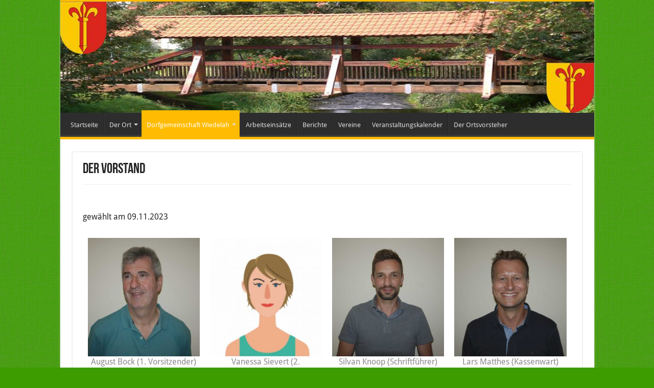

--- FILE ---
content_type: text/html; charset=UTF-8
request_url: http://dg-wiedelah.de/der-vorstand/
body_size: 13441
content:
<!DOCTYPE html>
<html lang="de" prefix="og: https://ogp.me/ns#" prefix="og: http://ogp.me/ns#">
<head>
<meta charset="UTF-8" />
<link rel="profile" href="http://gmpg.org/xfn/11" />
<link rel="pingback" href="http://dg-wiedelah.de/xmlrpc.php" />

<!-- Suchmaschinen-Optimierung durch Rank Math PRO - https://rankmath.com/ -->
<title>Der Vorstand der Dorfgemeinschaft Wiedelah</title>
<meta name="description" content="Der Vorstand der Dorfgemeinschaft Wiedelah"/>
<meta name="robots" content="follow, index, max-snippet:-1, max-video-preview:-1, max-image-preview:large"/>
<link rel="canonical" href="https://dg-wiedelah.de/der-vorstand/" />
<meta property="og:locale" content="de_DE" />
<meta property="og:type" content="article" />
<meta property="og:title" content="Der Vorstand der Dorfgemeinschaft Wiedelah" />
<meta property="og:description" content="Der Vorstand der Dorfgemeinschaft Wiedelah" />
<meta property="og:url" content="https://dg-wiedelah.de/der-vorstand/" />
<meta property="og:site_name" content="Dorfgemeinschaft Wiedelah" />
<meta property="article:publisher" content="https://www.facebook.com/Wiedelah" />
<meta property="og:updated_time" content="2024-11-05T20:50:38+01:00" />
<meta property="article:published_time" content="2015-02-25T17:43:52+01:00" />
<meta property="article:modified_time" content="2024-11-05T20:50:38+01:00" />
<meta name="twitter:card" content="summary_large_image" />
<meta name="twitter:title" content="Der Vorstand der Dorfgemeinschaft Wiedelah" />
<meta name="twitter:description" content="Der Vorstand der Dorfgemeinschaft Wiedelah" />
<script type="application/ld+json" class="rank-math-schema">{"@context":"https://schema.org","@graph":[{"@type":"Organization","@id":"https://dg-wiedelah.de/#organization","name":"Dorfgemeinschaft Wiedelah","url":"https://dg-wiedelah.de","sameAs":["https://www.facebook.com/Wiedelah"],"logo":{"@type":"ImageObject","@id":"https://dg-wiedelah.de/#logo","url":"https://dg-wiedelah.de/wp-content/uploads/2015/02/Logo-Dorfgem.png","contentUrl":"https://dg-wiedelah.de/wp-content/uploads/2015/02/Logo-Dorfgem.png","caption":"Dorfgemeinschaft Wiedelah","inLanguage":"de","width":"469","height":"482"}},{"@type":"WebSite","@id":"https://dg-wiedelah.de/#website","url":"https://dg-wiedelah.de","name":"Dorfgemeinschaft Wiedelah","publisher":{"@id":"https://dg-wiedelah.de/#organization"},"inLanguage":"de"},{"@type":"WebPage","@id":"https://dg-wiedelah.de/der-vorstand/#webpage","url":"https://dg-wiedelah.de/der-vorstand/","name":"Der Vorstand der Dorfgemeinschaft Wiedelah","datePublished":"2015-02-25T17:43:52+01:00","dateModified":"2024-11-05T20:50:38+01:00","isPartOf":{"@id":"https://dg-wiedelah.de/#website"},"inLanguage":"de"},{"@type":"Person","@id":"https://dg-wiedelah.de/author/wiedelah/","name":"Uwe","url":"https://dg-wiedelah.de/author/wiedelah/","image":{"@type":"ImageObject","@id":"https://secure.gravatar.com/avatar/61e599e6b55332214d20b70ac96df48da567ef614b9b9fa30f8e325b7672c01d?s=96&amp;d=blank&amp;r=g","url":"https://secure.gravatar.com/avatar/61e599e6b55332214d20b70ac96df48da567ef614b9b9fa30f8e325b7672c01d?s=96&amp;d=blank&amp;r=g","caption":"Uwe","inLanguage":"de"},"worksFor":{"@id":"https://dg-wiedelah.de/#organization"}},{"@type":"Article","headline":"Der Vorstand der Dorfgemeinschaft Wiedelah","keywords":"Vorstand","datePublished":"2015-02-25T17:43:52+01:00","dateModified":"2024-11-05T20:50:38+01:00","author":{"@id":"https://dg-wiedelah.de/author/wiedelah/","name":"Uwe"},"publisher":{"@id":"https://dg-wiedelah.de/#organization"},"description":"Der Vorstand der Dorfgemeinschaft Wiedelah","name":"Der Vorstand der Dorfgemeinschaft Wiedelah","@id":"https://dg-wiedelah.de/der-vorstand/#richSnippet","isPartOf":{"@id":"https://dg-wiedelah.de/der-vorstand/#webpage"},"inLanguage":"de","mainEntityOfPage":{"@id":"https://dg-wiedelah.de/der-vorstand/#webpage"}}]}</script>
<!-- /Rank Math WordPress SEO Plugin -->


<link rel="alternate" type="application/rss+xml" title="Dorfgemeinschaft Wiedelah &raquo; Feed" href="https://dg-wiedelah.de/feed/" />
<link rel="alternate" type="application/rss+xml" title="Dorfgemeinschaft Wiedelah &raquo; Kommentar-Feed" href="https://dg-wiedelah.de/comments/feed/" />
<link rel="alternate" title="oEmbed (JSON)" type="application/json+oembed" href="https://dg-wiedelah.de/wp-json/oembed/1.0/embed?url=https%3A%2F%2Fdg-wiedelah.de%2Fder-vorstand%2F" />
<link rel="alternate" title="oEmbed (XML)" type="text/xml+oembed" href="https://dg-wiedelah.de/wp-json/oembed/1.0/embed?url=https%3A%2F%2Fdg-wiedelah.de%2Fder-vorstand%2F&#038;format=xml" />
<style id='wp-img-auto-sizes-contain-inline-css' type='text/css'>
img:is([sizes=auto i],[sizes^="auto," i]){contain-intrinsic-size:3000px 1500px}
/*# sourceURL=wp-img-auto-sizes-contain-inline-css */
</style>
<link rel='stylesheet' id='codevz-plus-wpbakery-css' href='http://dg-wiedelah.de/wp-content/plugins/codevz-plus/assets/css/wpbakery.css' type='text/css' media='all' />
<link rel='stylesheet' id='mec-select2-style-css' href='http://dg-wiedelah.de/wp-content/plugins/modern-events-calendar-lite/assets/packages/select2/select2.min.css' type='text/css' media='all' />
<link rel='stylesheet' id='mec-font-icons-css' href='http://dg-wiedelah.de/wp-content/plugins/modern-events-calendar-lite/assets/css/iconfonts.css' type='text/css' media='all' />
<link rel='stylesheet' id='mec-frontend-style-css' href='http://dg-wiedelah.de/wp-content/plugins/modern-events-calendar-lite/assets/css/frontend.min.css' type='text/css' media='all' />
<link rel='stylesheet' id='mec-tooltip-style-css' href='http://dg-wiedelah.de/wp-content/plugins/modern-events-calendar-lite/assets/packages/tooltip/tooltip.css' type='text/css' media='all' />
<link rel='stylesheet' id='mec-tooltip-shadow-style-css' href='http://dg-wiedelah.de/wp-content/plugins/modern-events-calendar-lite/assets/packages/tooltip/tooltipster-sideTip-shadow.min.css' type='text/css' media='all' />
<link rel='stylesheet' id='featherlight-css' href='http://dg-wiedelah.de/wp-content/plugins/modern-events-calendar-lite/assets/packages/featherlight/featherlight.css' type='text/css' media='all' />
<link rel='stylesheet' id='mec-lity-style-css' href='http://dg-wiedelah.de/wp-content/plugins/modern-events-calendar-lite/assets/packages/lity/lity.min.css' type='text/css' media='all' />
<link rel='stylesheet' id='mec-general-calendar-style-css' href='http://dg-wiedelah.de/wp-content/plugins/modern-events-calendar-lite/assets/css/mec-general-calendar.css' type='text/css' media='all' />
<style id='wp-block-library-inline-css' type='text/css'>
:root{--wp-block-synced-color:#7a00df;--wp-block-synced-color--rgb:122,0,223;--wp-bound-block-color:var(--wp-block-synced-color);--wp-editor-canvas-background:#ddd;--wp-admin-theme-color:#007cba;--wp-admin-theme-color--rgb:0,124,186;--wp-admin-theme-color-darker-10:#006ba1;--wp-admin-theme-color-darker-10--rgb:0,107,160.5;--wp-admin-theme-color-darker-20:#005a87;--wp-admin-theme-color-darker-20--rgb:0,90,135;--wp-admin-border-width-focus:2px}@media (min-resolution:192dpi){:root{--wp-admin-border-width-focus:1.5px}}.wp-element-button{cursor:pointer}:root .has-very-light-gray-background-color{background-color:#eee}:root .has-very-dark-gray-background-color{background-color:#313131}:root .has-very-light-gray-color{color:#eee}:root .has-very-dark-gray-color{color:#313131}:root .has-vivid-green-cyan-to-vivid-cyan-blue-gradient-background{background:linear-gradient(135deg,#00d084,#0693e3)}:root .has-purple-crush-gradient-background{background:linear-gradient(135deg,#34e2e4,#4721fb 50%,#ab1dfe)}:root .has-hazy-dawn-gradient-background{background:linear-gradient(135deg,#faaca8,#dad0ec)}:root .has-subdued-olive-gradient-background{background:linear-gradient(135deg,#fafae1,#67a671)}:root .has-atomic-cream-gradient-background{background:linear-gradient(135deg,#fdd79a,#004a59)}:root .has-nightshade-gradient-background{background:linear-gradient(135deg,#330968,#31cdcf)}:root .has-midnight-gradient-background{background:linear-gradient(135deg,#020381,#2874fc)}:root{--wp--preset--font-size--normal:16px;--wp--preset--font-size--huge:42px}.has-regular-font-size{font-size:1em}.has-larger-font-size{font-size:2.625em}.has-normal-font-size{font-size:var(--wp--preset--font-size--normal)}.has-huge-font-size{font-size:var(--wp--preset--font-size--huge)}.has-text-align-center{text-align:center}.has-text-align-left{text-align:left}.has-text-align-right{text-align:right}.has-fit-text{white-space:nowrap!important}#end-resizable-editor-section{display:none}.aligncenter{clear:both}.items-justified-left{justify-content:flex-start}.items-justified-center{justify-content:center}.items-justified-right{justify-content:flex-end}.items-justified-space-between{justify-content:space-between}.screen-reader-text{border:0;clip-path:inset(50%);height:1px;margin:-1px;overflow:hidden;padding:0;position:absolute;width:1px;word-wrap:normal!important}.screen-reader-text:focus{background-color:#ddd;clip-path:none;color:#444;display:block;font-size:1em;height:auto;left:5px;line-height:normal;padding:15px 23px 14px;text-decoration:none;top:5px;width:auto;z-index:100000}html :where(.has-border-color){border-style:solid}html :where([style*=border-top-color]){border-top-style:solid}html :where([style*=border-right-color]){border-right-style:solid}html :where([style*=border-bottom-color]){border-bottom-style:solid}html :where([style*=border-left-color]){border-left-style:solid}html :where([style*=border-width]){border-style:solid}html :where([style*=border-top-width]){border-top-style:solid}html :where([style*=border-right-width]){border-right-style:solid}html :where([style*=border-bottom-width]){border-bottom-style:solid}html :where([style*=border-left-width]){border-left-style:solid}html :where(img[class*=wp-image-]){height:auto;max-width:100%}:where(figure){margin:0 0 1em}html :where(.is-position-sticky){--wp-admin--admin-bar--position-offset:var(--wp-admin--admin-bar--height,0px)}@media screen and (max-width:600px){html :where(.is-position-sticky){--wp-admin--admin-bar--position-offset:0px}}

/*# sourceURL=wp-block-library-inline-css */
</style><style id='global-styles-inline-css' type='text/css'>
:root{--wp--preset--aspect-ratio--square: 1;--wp--preset--aspect-ratio--4-3: 4/3;--wp--preset--aspect-ratio--3-4: 3/4;--wp--preset--aspect-ratio--3-2: 3/2;--wp--preset--aspect-ratio--2-3: 2/3;--wp--preset--aspect-ratio--16-9: 16/9;--wp--preset--aspect-ratio--9-16: 9/16;--wp--preset--color--black: #000000;--wp--preset--color--cyan-bluish-gray: #abb8c3;--wp--preset--color--white: #ffffff;--wp--preset--color--pale-pink: #f78da7;--wp--preset--color--vivid-red: #cf2e2e;--wp--preset--color--luminous-vivid-orange: #ff6900;--wp--preset--color--luminous-vivid-amber: #fcb900;--wp--preset--color--light-green-cyan: #7bdcb5;--wp--preset--color--vivid-green-cyan: #00d084;--wp--preset--color--pale-cyan-blue: #8ed1fc;--wp--preset--color--vivid-cyan-blue: #0693e3;--wp--preset--color--vivid-purple: #9b51e0;--wp--preset--gradient--vivid-cyan-blue-to-vivid-purple: linear-gradient(135deg,rgb(6,147,227) 0%,rgb(155,81,224) 100%);--wp--preset--gradient--light-green-cyan-to-vivid-green-cyan: linear-gradient(135deg,rgb(122,220,180) 0%,rgb(0,208,130) 100%);--wp--preset--gradient--luminous-vivid-amber-to-luminous-vivid-orange: linear-gradient(135deg,rgb(252,185,0) 0%,rgb(255,105,0) 100%);--wp--preset--gradient--luminous-vivid-orange-to-vivid-red: linear-gradient(135deg,rgb(255,105,0) 0%,rgb(207,46,46) 100%);--wp--preset--gradient--very-light-gray-to-cyan-bluish-gray: linear-gradient(135deg,rgb(238,238,238) 0%,rgb(169,184,195) 100%);--wp--preset--gradient--cool-to-warm-spectrum: linear-gradient(135deg,rgb(74,234,220) 0%,rgb(151,120,209) 20%,rgb(207,42,186) 40%,rgb(238,44,130) 60%,rgb(251,105,98) 80%,rgb(254,248,76) 100%);--wp--preset--gradient--blush-light-purple: linear-gradient(135deg,rgb(255,206,236) 0%,rgb(152,150,240) 100%);--wp--preset--gradient--blush-bordeaux: linear-gradient(135deg,rgb(254,205,165) 0%,rgb(254,45,45) 50%,rgb(107,0,62) 100%);--wp--preset--gradient--luminous-dusk: linear-gradient(135deg,rgb(255,203,112) 0%,rgb(199,81,192) 50%,rgb(65,88,208) 100%);--wp--preset--gradient--pale-ocean: linear-gradient(135deg,rgb(255,245,203) 0%,rgb(182,227,212) 50%,rgb(51,167,181) 100%);--wp--preset--gradient--electric-grass: linear-gradient(135deg,rgb(202,248,128) 0%,rgb(113,206,126) 100%);--wp--preset--gradient--midnight: linear-gradient(135deg,rgb(2,3,129) 0%,rgb(40,116,252) 100%);--wp--preset--font-size--small: 13px;--wp--preset--font-size--medium: 20px;--wp--preset--font-size--large: 36px;--wp--preset--font-size--x-large: 42px;--wp--preset--spacing--20: 0.44rem;--wp--preset--spacing--30: 0.67rem;--wp--preset--spacing--40: 1rem;--wp--preset--spacing--50: 1.5rem;--wp--preset--spacing--60: 2.25rem;--wp--preset--spacing--70: 3.38rem;--wp--preset--spacing--80: 5.06rem;--wp--preset--shadow--natural: 6px 6px 9px rgba(0, 0, 0, 0.2);--wp--preset--shadow--deep: 12px 12px 50px rgba(0, 0, 0, 0.4);--wp--preset--shadow--sharp: 6px 6px 0px rgba(0, 0, 0, 0.2);--wp--preset--shadow--outlined: 6px 6px 0px -3px rgb(255, 255, 255), 6px 6px rgb(0, 0, 0);--wp--preset--shadow--crisp: 6px 6px 0px rgb(0, 0, 0);}:where(.is-layout-flex){gap: 0.5em;}:where(.is-layout-grid){gap: 0.5em;}body .is-layout-flex{display: flex;}.is-layout-flex{flex-wrap: wrap;align-items: center;}.is-layout-flex > :is(*, div){margin: 0;}body .is-layout-grid{display: grid;}.is-layout-grid > :is(*, div){margin: 0;}:where(.wp-block-columns.is-layout-flex){gap: 2em;}:where(.wp-block-columns.is-layout-grid){gap: 2em;}:where(.wp-block-post-template.is-layout-flex){gap: 1.25em;}:where(.wp-block-post-template.is-layout-grid){gap: 1.25em;}.has-black-color{color: var(--wp--preset--color--black) !important;}.has-cyan-bluish-gray-color{color: var(--wp--preset--color--cyan-bluish-gray) !important;}.has-white-color{color: var(--wp--preset--color--white) !important;}.has-pale-pink-color{color: var(--wp--preset--color--pale-pink) !important;}.has-vivid-red-color{color: var(--wp--preset--color--vivid-red) !important;}.has-luminous-vivid-orange-color{color: var(--wp--preset--color--luminous-vivid-orange) !important;}.has-luminous-vivid-amber-color{color: var(--wp--preset--color--luminous-vivid-amber) !important;}.has-light-green-cyan-color{color: var(--wp--preset--color--light-green-cyan) !important;}.has-vivid-green-cyan-color{color: var(--wp--preset--color--vivid-green-cyan) !important;}.has-pale-cyan-blue-color{color: var(--wp--preset--color--pale-cyan-blue) !important;}.has-vivid-cyan-blue-color{color: var(--wp--preset--color--vivid-cyan-blue) !important;}.has-vivid-purple-color{color: var(--wp--preset--color--vivid-purple) !important;}.has-black-background-color{background-color: var(--wp--preset--color--black) !important;}.has-cyan-bluish-gray-background-color{background-color: var(--wp--preset--color--cyan-bluish-gray) !important;}.has-white-background-color{background-color: var(--wp--preset--color--white) !important;}.has-pale-pink-background-color{background-color: var(--wp--preset--color--pale-pink) !important;}.has-vivid-red-background-color{background-color: var(--wp--preset--color--vivid-red) !important;}.has-luminous-vivid-orange-background-color{background-color: var(--wp--preset--color--luminous-vivid-orange) !important;}.has-luminous-vivid-amber-background-color{background-color: var(--wp--preset--color--luminous-vivid-amber) !important;}.has-light-green-cyan-background-color{background-color: var(--wp--preset--color--light-green-cyan) !important;}.has-vivid-green-cyan-background-color{background-color: var(--wp--preset--color--vivid-green-cyan) !important;}.has-pale-cyan-blue-background-color{background-color: var(--wp--preset--color--pale-cyan-blue) !important;}.has-vivid-cyan-blue-background-color{background-color: var(--wp--preset--color--vivid-cyan-blue) !important;}.has-vivid-purple-background-color{background-color: var(--wp--preset--color--vivid-purple) !important;}.has-black-border-color{border-color: var(--wp--preset--color--black) !important;}.has-cyan-bluish-gray-border-color{border-color: var(--wp--preset--color--cyan-bluish-gray) !important;}.has-white-border-color{border-color: var(--wp--preset--color--white) !important;}.has-pale-pink-border-color{border-color: var(--wp--preset--color--pale-pink) !important;}.has-vivid-red-border-color{border-color: var(--wp--preset--color--vivid-red) !important;}.has-luminous-vivid-orange-border-color{border-color: var(--wp--preset--color--luminous-vivid-orange) !important;}.has-luminous-vivid-amber-border-color{border-color: var(--wp--preset--color--luminous-vivid-amber) !important;}.has-light-green-cyan-border-color{border-color: var(--wp--preset--color--light-green-cyan) !important;}.has-vivid-green-cyan-border-color{border-color: var(--wp--preset--color--vivid-green-cyan) !important;}.has-pale-cyan-blue-border-color{border-color: var(--wp--preset--color--pale-cyan-blue) !important;}.has-vivid-cyan-blue-border-color{border-color: var(--wp--preset--color--vivid-cyan-blue) !important;}.has-vivid-purple-border-color{border-color: var(--wp--preset--color--vivid-purple) !important;}.has-vivid-cyan-blue-to-vivid-purple-gradient-background{background: var(--wp--preset--gradient--vivid-cyan-blue-to-vivid-purple) !important;}.has-light-green-cyan-to-vivid-green-cyan-gradient-background{background: var(--wp--preset--gradient--light-green-cyan-to-vivid-green-cyan) !important;}.has-luminous-vivid-amber-to-luminous-vivid-orange-gradient-background{background: var(--wp--preset--gradient--luminous-vivid-amber-to-luminous-vivid-orange) !important;}.has-luminous-vivid-orange-to-vivid-red-gradient-background{background: var(--wp--preset--gradient--luminous-vivid-orange-to-vivid-red) !important;}.has-very-light-gray-to-cyan-bluish-gray-gradient-background{background: var(--wp--preset--gradient--very-light-gray-to-cyan-bluish-gray) !important;}.has-cool-to-warm-spectrum-gradient-background{background: var(--wp--preset--gradient--cool-to-warm-spectrum) !important;}.has-blush-light-purple-gradient-background{background: var(--wp--preset--gradient--blush-light-purple) !important;}.has-blush-bordeaux-gradient-background{background: var(--wp--preset--gradient--blush-bordeaux) !important;}.has-luminous-dusk-gradient-background{background: var(--wp--preset--gradient--luminous-dusk) !important;}.has-pale-ocean-gradient-background{background: var(--wp--preset--gradient--pale-ocean) !important;}.has-electric-grass-gradient-background{background: var(--wp--preset--gradient--electric-grass) !important;}.has-midnight-gradient-background{background: var(--wp--preset--gradient--midnight) !important;}.has-small-font-size{font-size: var(--wp--preset--font-size--small) !important;}.has-medium-font-size{font-size: var(--wp--preset--font-size--medium) !important;}.has-large-font-size{font-size: var(--wp--preset--font-size--large) !important;}.has-x-large-font-size{font-size: var(--wp--preset--font-size--x-large) !important;}
/*# sourceURL=global-styles-inline-css */
</style>

<style id='classic-theme-styles-inline-css' type='text/css'>
/*! This file is auto-generated */
.wp-block-button__link{color:#fff;background-color:#32373c;border-radius:9999px;box-shadow:none;text-decoration:none;padding:calc(.667em + 2px) calc(1.333em + 2px);font-size:1.125em}.wp-block-file__button{background:#32373c;color:#fff;text-decoration:none}
/*# sourceURL=/wp-includes/css/classic-themes.min.css */
</style>
<link rel='stylesheet' id='cz-icons-pack-css' href='http://dg-wiedelah.de/wp-content/plugins/codevz-plus/admin/fields/codevz_fields/icons/czicons.css' type='text/css' media='all' />
<link rel='stylesheet' id='tie-style-css' href='http://dg-wiedelah.de/wp-content/themes/sahifa/style.css' type='text/css' media='all' />
<link rel='stylesheet' id='tie-ilightbox-skin-css' href='http://dg-wiedelah.de/wp-content/themes/sahifa/css/ilightbox/dark-skin/skin.css' type='text/css' media='all' />
<link rel='stylesheet' id='Droid+Sans-css' href='//dg-wiedelah.de/wp-content/uploads/omgf/droidsans/droidsans.css?ver=1661235970' type='text/css' media='all' />
<link rel='stylesheet' id='codevz-plus-css' href='http://dg-wiedelah.de/wp-content/plugins/codevz-plus/assets/css/codevzplus.css' type='text/css' media='all' />
<link rel='stylesheet' id='codevz-plus-tablet-css' href='http://dg-wiedelah.de/wp-content/plugins/codevz-plus/assets/css/codevzplus-tablet.css' type='text/css' media='screen and (max-width: 768px)' />
<link rel='stylesheet' id='codevz-plus-mobile-css' href='http://dg-wiedelah.de/wp-content/plugins/codevz-plus/assets/css/codevzplus-mobile.css' type='text/css' media='screen and (max-width: 480px)' />
<link rel='stylesheet' id='borlabs-cookie-custom-css' href='https://dg-wiedelah.de/wp-content/cache/borlabs-cookie/1/borlabs-cookie-1-de.css' type='text/css' media='all' />
<link rel='stylesheet' id='xtra-elementor-front-css' href='http://dg-wiedelah.de/wp-content/plugins/codevz-plus/assets/css/elementor.css' type='text/css' media='all' />
<link rel='stylesheet' id='font-awesome-shims-css' href='http://dg-wiedelah.de/wp-content/plugins/codevz-plus/admin/assets/css/font-awesome/css/v4-shims.min.css' type='text/css' media='all' />
<link rel='stylesheet' id='font-awesome-css' href='http://dg-wiedelah.de/wp-content/plugins/codevz-plus/admin/assets/css/font-awesome/css/all.min.css' type='text/css' media='all' />
<script type="text/javascript" src="http://dg-wiedelah.de/wp-includes/js/jquery/jquery.min.js" id="jquery-core-js"></script>
<script type="text/javascript" src="http://dg-wiedelah.de/wp-includes/js/jquery/jquery-migrate.min.js" id="jquery-migrate-js"></script>
<script type="text/javascript" id="jquery-js-after">
/* <![CDATA[ */
			const waitCodevzPlus = ( callback ) => { const i = setInterval(() => { if ( window.Codevz_Plus ) { callback(); clearInterval( i ); } }, 100 ); };

			(function CodevzTpl(){
				"use strict";

				// Render delay templates.
				// Safe function for render templates.
				function safe(fn){try{fn();}catch(e){}}

				function debounce(fn,d){
					var t;
					function r(){clearTimeout(t);t=setTimeout(fn,d);}
					return r;
				}

				// Custom scripts.
				function execScripts(r){
					var m=execScripts.m;
					r.querySelectorAll("script").forEach(function(s){
						if(s.src){
							if(m[s.src]){return;}
							m[s.src]=1;
							var j=document.createElement("script");
							j.src=s.src;j.defer=1;
							document.head.appendChild(j);
							return;
						}
						var i=document.createElement("script");
						i.text=s.textContent||"";
						s.replaceWith(i);
					});
				}
				execScripts.m={};

				// Codevz reinit.
				function runCodevz(){
					if(!window.Codevz_Plus){return;}
					var a="css responsiveClamp lightGallery parallax accordion r360degree animated_text google_map before_after counter countdown grid login subscribe slick popup tabs image_zoom progress_bar separator working_hours".split(" ");
					for(var i=0;i<a.length;i++){
						var f=Codevz_Plus[a[i]];
						if(typeof f==="function"){f();}
					}
				}
				var runCodevzD=debounce(runCodevz,100);
				var etimeout;

				function hydrate(ph){
				    safe(function(){
				        var t = ph.nextElementSibling;
				        if(!t || t.tagName !== "TEMPLATE"){ return; }

				        var p = ph.parentNode;
				        ph.replaceWith(t.content.cloneNode(true));
				        t.remove();

				        // Run scripts in template
				        execScripts(p);
				        runCodevzD();

				        // Re-bind Codevz templates inside
				        p.querySelectorAll(".codevz-tpl").forEach(bind);

						// WPBakery reInit
						if (typeof window !== 'undefined') {
						    // Trigger vc_js event on document
						    var vcEvent = new Event('vc_js', { bubbles: true });
						    document.dispatchEvent(vcEvent);

						    // Waypoints re-initialization
						    if (typeof window.vc_waypoints === 'function') {
						        window.vc_waypoints();
						    }

						    // Handle hidden elements
						    setTimeout(function() {
						        var elements = document.querySelectorAll('.wpb_animate_when_almost_visible:not(.wpb_start_animation)');
						        var scrollTop = window.pageYOffset || document.documentElement.scrollTop;
						        var windowHeight = window.innerHeight;

						        elements.forEach(function(el) {
						            var elementTop = el.getBoundingClientRect().top + scrollTop;

						            if ((scrollTop + windowHeight) > elementTop) {
						                el.classList.add('wpb_start_animation');
						            }
						        });
						    }, 200);
						}

						// Elementor reInit only inside p
						if (typeof elementorFrontend !== 'undefined') {
						    clearTimeout(etimeout);
						    etimeout = setTimeout(function() {
						        var animatedEls = p.querySelectorAll('.animated');
						        animatedEls.forEach(function(el) {
						            el.style.opacity 	= '1';
						            el.style.animation 	= 'none';
						        });
						    }, 4000);

							// Only recalc layout for stretch/full-width sections
							if (typeof elementorFrontend !== 'undefined' && p.querySelector('footer .elementor-section-stretched, footer .e-con-full')) {
							    if (elementorFrontend.hooks && elementorFrontend.hooks.doAction) {
							        var sections = p.querySelectorAll('footer .elementor-section, footer .elementor-container');
							        sections.forEach(function(el) {
							            elementorFrontend.hooks.doAction('frontend/element_ready/section', jQuery(el));
							            elementorFrontend.hooks.doAction('frontend/element_ready/container', jQuery(el));
							        });
							    }

							    var event = new Event('elementor/frontend/init', { bubbles: true });
							    document.dispatchEvent(event);
							}
						}

				        // Contact Form 7 support
				        if(window.wpcf7){
				            p.querySelectorAll("form.wpcf7-form").forEach(wpcf7.init);
				        }

				        // Facebook SDK
				        if(window.FB && FB.XFBML){ FB.XFBML.parse(p); }
				    });
				}

				function onView(e){
					for(var i=0;i<e.length;i++){
						if(e[i].isIntersecting){
							io.unobserve(e[i].target);
							hydrate(e[i].target);
						}
					}
				}

				var io=new IntersectionObserver(onView,{rootMargin:"1000px"});

				function trigger(ph){
					if(ph.dataset.triggered){return;}
					ph.dataset.triggered=1;
					hydrate(ph);
				}

				function bind(ph){
					if(ph.dataset.bound){return;}
					ph.dataset.bound=1;
					var s=ph.dataset.selector;
					if(!s){io.observe(ph);return;}
					function fire(e){
						if(s==="parent"||e.target.closest(s)){trigger(ph);}
					}
					document.body.addEventListener("click",fire,true);
					document.body.addEventListener("mouseover",fire,true);
				}

				function scan(){
					document.querySelectorAll(".codevz-tpl").forEach(bind);
				}
				var scanD=debounce(scan,30);

				function watch(){
					if(!document.body){setTimeout(watch,10);return;}
					new MutationObserver(function(m){
						for(var i=0;i<m.length;i++){
							if(m[i].addedNodes.length){scanD();return;}
						}
					}).observe(document.body,{childList:true,subtree:true});
				}

				scanD();
				watch();

			})();

		
//# sourceURL=jquery-js-after
/* ]]> */
</script>
<script data-no-optimize="1" data-no-minify="1" data-cfasync="false" type="text/javascript" src="https://dg-wiedelah.de/wp-content/cache/borlabs-cookie/1/borlabs-cookie-config-de.json.js" id="borlabs-cookie-config-js"></script>
<script></script><link rel="https://api.w.org/" href="https://dg-wiedelah.de/wp-json/" /><link rel="alternate" title="JSON" type="application/json" href="https://dg-wiedelah.de/wp-json/wp/v2/pages/477" /><link rel="EditURI" type="application/rsd+xml" title="RSD" href="https://dg-wiedelah.de/xmlrpc.php?rsd" />

<link rel='shortlink' href='https://dg-wiedelah.de/?p=477' />
<meta name="format-detection" content="telephone=no"><meta name="theme-color" content="#0045a0"><link rel="apple-touch-icon" sizes="180x180" href="/wiedelah/wordpress/wp-content/uploads/fbrfg/apple-touch-icon.png">
<link rel="icon" type="image/png" sizes="32x32" href="/wiedelah/wordpress/wp-content/uploads/fbrfg/favicon-32x32.png">
<link rel="icon" type="image/png" sizes="16x16" href="/wiedelah/wordpress/wp-content/uploads/fbrfg/favicon-16x16.png">
<link rel="manifest" href="/wiedelah/wordpress/wp-content/uploads/fbrfg/manifest.json">
<link rel="mask-icon" href="/wiedelah/wordpress/wp-content/uploads/fbrfg/safari-pinned-tab.svg" color="#5bbad5">
<link rel="shortcut icon" href="/wiedelah/wordpress/wp-content/uploads/fbrfg/favicon.ico">
<meta name="msapplication-config" content="/wiedelah/wordpress/wp-content/uploads/fbrfg/browserconfig.xml">
<meta name="theme-color" content="#ffffff"><link rel="shortcut icon" href="https://dg-wiedelah.de/wp-content/uploads/2015/01/Dorfgemeinschaft-Wiedelah.jpg" title="Favicon" />
<!--[if IE]>
<script type="text/javascript">jQuery(document).ready(function (){ jQuery(".menu-item").has("ul").children("a").attr("aria-haspopup", "true");});</script>
<![endif]-->
<!--[if lt IE 9]>
<script src="http://dg-wiedelah.de/wp-content/themes/sahifa/js/html5.js"></script>
<script src="http://dg-wiedelah.de/wp-content/themes/sahifa/js/selectivizr-min.js"></script>
<![endif]-->
<!--[if IE 9]>
<link rel="stylesheet" type="text/css" media="all" href="http://dg-wiedelah.de/wp-content/themes/sahifa/css/ie9.css" />
<![endif]-->
<!--[if IE 8]>
<link rel="stylesheet" type="text/css" media="all" href="http://dg-wiedelah.de/wp-content/themes/sahifa/css/ie8.css" />
<![endif]-->
<!--[if IE 7]>
<link rel="stylesheet" type="text/css" media="all" href="http://dg-wiedelah.de/wp-content/themes/sahifa/css/ie7.css" />
<![endif]-->


<meta name="viewport" content="width=device-width, initial-scale=1.0" />



<style type="text/css" media="screen">

body{
	font-family: 'Droid Sans';
	color :#242424;
	font-size : 16px;
	font-weight: 400;
	font-style: normal;
}

::-webkit-scrollbar {
	width: 8px;
	height:8px;
}

#main-nav,
.cat-box-content,
#sidebar .widget-container,
.post-listing,
#commentform {
	border-bottom-color: #ffbb01;
}

.search-block .search-button,
#topcontrol,
#main-nav ul li.current-menu-item a,
#main-nav ul li.current-menu-item a:hover,
#main-nav ul li.current_page_parent a,
#main-nav ul li.current_page_parent a:hover,
#main-nav ul li.current-menu-parent a,
#main-nav ul li.current-menu-parent a:hover,
#main-nav ul li.current-page-ancestor a,
#main-nav ul li.current-page-ancestor a:hover,
.pagination span.current,
.share-post span.share-text,
.flex-control-paging li a.flex-active,
.ei-slider-thumbs li.ei-slider-element,
.review-percentage .review-item span span,
.review-final-score,
.button,
a.button,
a.more-link,
#main-content input[type="submit"],
.form-submit #submit,
#login-form .login-button,
.widget-feedburner .feedburner-subscribe,
input[type="submit"],
#buddypress button,
#buddypress a.button,
#buddypress input[type=submit],
#buddypress input[type=reset],
#buddypress ul.button-nav li a,
#buddypress div.generic-button a,
#buddypress .comment-reply-link,
#buddypress div.item-list-tabs ul li a span,
#buddypress div.item-list-tabs ul li.selected a,
#buddypress div.item-list-tabs ul li.current a,
#buddypress #members-directory-form div.item-list-tabs ul li.selected span,
#members-list-options a.selected,
#groups-list-options a.selected,
body.dark-skin #buddypress div.item-list-tabs ul li a span,
body.dark-skin #buddypress div.item-list-tabs ul li.selected a,
body.dark-skin #buddypress div.item-list-tabs ul li.current a,
body.dark-skin #members-list-options a.selected,
body.dark-skin #groups-list-options a.selected,
.search-block-large .search-button,
#featured-posts .flex-next:hover,
#featured-posts .flex-prev:hover,
a.tie-cart span.shooping-count,
.woocommerce span.onsale,
.woocommerce-page span.onsale ,
.woocommerce .widget_price_filter .ui-slider .ui-slider-handle,
.woocommerce-page .widget_price_filter .ui-slider .ui-slider-handle,
#check-also-close,
a.post-slideshow-next,
a.post-slideshow-prev,
.widget_price_filter .ui-slider .ui-slider-handle,
.quantity .minus:hover,
.quantity .plus:hover,
.mejs-container .mejs-controls .mejs-time-rail .mejs-time-current,
#reading-position-indicator  {
	background-color:#ffbb01;
}

::-webkit-scrollbar-thumb{
	background-color:#ffbb01 !important;
}

#theme-footer,
#theme-header,
.top-nav ul li.current-menu-item:before,
#main-nav .menu-sub-content ,
#main-nav ul ul,
#check-also-box {
	border-top-color: #ffbb01;
}

.search-block:after {
	border-right-color:#ffbb01;
}

body.rtl .search-block:after {
	border-left-color:#ffbb01;
}

#main-nav ul > li.menu-item-has-children:hover > a:after,
#main-nav ul > li.mega-menu:hover > a:after {
	border-color:transparent transparent #ffbb01;
}

.widget.timeline-posts li a:hover,
.widget.timeline-posts li a:hover span.tie-date {
	color: #ffbb01;
}

.widget.timeline-posts li a:hover span.tie-date:before {
	background: #ffbb01;
	border-color: #ffbb01;
}

#order_review,
#order_review_heading {
	border-color: #ffbb01;
}


body {
	background-color: #3c9c00 !important;
	background-image : url(http://dg-wiedelah.de/wp-content/themes/sahifa/images/patterns/body-bg3.png);
	background-position: top center;
}

a {
	color: #1f690f;
}
		
a:hover {
	color: #db5704;
}
		
#slide-out-open span, #slide-out-open span:after, #slide-out-open span:before {background: #FFF;}</style>

<script>
  window.brlbsWpStatisticsDOMContentLoadedHasAlreadyFired = false;
  document.addEventListener("DOMContentLoaded", function () {
    window.brlbsWpStatisticsDOMContentLoadedHasAlreadyFired = true;
  });
</script><meta name="generator" content="Powered by WPBakery Page Builder - drag and drop page builder for WordPress."/>
<noscript><style> .wpb_animate_when_almost_visible { opacity: 1; }</style></noscript><style>:root,::before,::after{--mec-color-skin: #449f0b;--mec-color-skin-rgba-1: rgba(68,159,11,.25);--mec-color-skin-rgba-2: rgba(68,159,11,.5);--mec-color-skin-rgba-3: rgba(68,159,11,.75);--mec-color-skin-rgba-4: rgba(68,159,11,.11);--mec-primary-border-radius: ;--mec-secondary-border-radius: ;--mec-container-normal-width: 1196px;--mec-container-large-width: 1690px;--mec-title-color: #449f0b;--mec-title-color-hover: #000000;--mec-content-color: #5e5e5e;--mec-fes-main-color: #40d9f1;--mec-fes-main-color-rgba-1: rgba(64, 217, 241, 0.12);--mec-fes-main-color-rgba-2: rgba(64, 217, 241, 0.23);--mec-fes-main-color-rgba-3: rgba(64, 217, 241, 0.03);--mec-fes-main-color-rgba-4: rgba(64, 217, 241, 0.3);--mec-fes-main-color-rgba-5: rgb(64 217 241 / 7%);--mec-fes-main-color-rgba-6: rgba(64, 217, 241, 0.2);</style></head>
<body id="top" class="wp-singular page-template-default page page-id-477 wp-theme-sahifa theme-5.7.6 codevz-plus-5.5 cz-cpt-post  clr cz-page-477 mec-theme-sahifa lazy-enabled wpb-js-composer js-comp-ver-8.7.2 vc_responsive">

<div class="wrapper-outer">

	<div class="background-cover"></div>

	<aside id="slide-out">

	
	
		<div id="mobile-menu" ></div>
	</aside><!-- #slide-out /-->

		<div id="wrapper" class="boxed-all">
		<div class="inner-wrapper">

		<header id="theme-header" class="theme-header full-logo center-logo">
			
		<div class="header-content">

					<a id="slide-out-open" class="slide-out-open" href="#"><span></span></a>
		
			<div class="logo">
			<h2>								<a title="Dorfgemeinschaft Wiedelah" href="https://dg-wiedelah.de/">
					<img src="https://dg-wiedelah.de/wp-content/uploads/2023/09/der-orttitel.jpg" alt="Dorfgemeinschaft Wiedelah"  /><strong>Dorfgemeinschaft Wiedelah Information der Dorfgemeinschaft Wiedelah</strong>
				</a>
			</h2>			</div><!-- .logo /-->
						<div class="clear"></div>

		</div>
													<nav id="main-nav">
				<div class="container">

				
					<div class="main-menu"><ul id="menu-hauptmenue" class="menu"><li id="menu-item-43" class="menu-item menu-item-type-custom menu-item-object-custom menu-item-43"><a href="https://dg-wiedelah.de/">Startseite</a></li>
<li id="menu-item-479" class="menu-item menu-item-type-post_type menu-item-object-page menu-item-has-children menu-item-479"><a href="https://dg-wiedelah.de/der-ort-2/">Der Ort</a>
<ul class="sub-menu menu-sub-content">
	<li id="menu-item-5580" class="menu-item menu-item-type-post_type menu-item-object-page menu-item-5580"><a href="https://dg-wiedelah.de/startseite-2/">Wiedelah</a></li>
	<li id="menu-item-482" class="menu-item menu-item-type-post_type menu-item-object-page menu-item-482"><a href="https://dg-wiedelah.de/geschichte/">Historie Wiedelahs</a></li>
	<li id="menu-item-880" class="menu-item menu-item-type-taxonomy menu-item-object-category menu-item-880"><a href="https://dg-wiedelah.de/category/die-entwicklung-von-wiedelah/">Die Entwicklung von Wiedelah</a></li>
	<li id="menu-item-434" class="menu-item menu-item-type-taxonomy menu-item-object-category menu-item-434"><a href="https://dg-wiedelah.de/category/wiedelaher-geschichten/">Wiedelaher Geschichten</a></li>
	<li id="menu-item-817" class="menu-item menu-item-type-post_type menu-item-object-page menu-item-817"><a href="https://dg-wiedelah.de/wiedelaher-sagen/">Wiedelaher Sagen</a></li>
</ul>
</li>
<li id="menu-item-5839" class="menu-item menu-item-type-custom menu-item-object-custom current-menu-ancestor current-menu-parent menu-item-has-children menu-item-5839"><a href="#">Dorfgemeinschaft Wiedelah</a>
<ul class="sub-menu menu-sub-content">
	<li id="menu-item-558" class="menu-item menu-item-type-post_type menu-item-object-page menu-item-558"><a href="https://dg-wiedelah.de/wir-ueber-uns/">Wir über uns</a></li>
	<li id="menu-item-508" class="menu-item menu-item-type-post_type menu-item-object-page current-menu-item page_item page-item-477 current_page_item menu-item-508"><a href="https://dg-wiedelah.de/der-vorstand/">Der Vorstand</a></li>
	<li id="menu-item-513" class="menu-item menu-item-type-post_type menu-item-object-page menu-item-513"><a href="https://dg-wiedelah.de/satzung-der-dorfgemeinschaft-dg-wiedelah-e-v/">Satzung der Dorfgemeinschaft (DG) Wiedelah e. V.</a></li>
	<li id="menu-item-517" class="menu-item menu-item-type-custom menu-item-object-custom menu-item-517"><a target="_blank" href="https://dg-wiedelah.de/wp-content/uploads/2015/02/20150206_DGW_Beitrittserklärung.pdf">Beitrittserklärung</a></li>
	<li id="menu-item-516" class="menu-item menu-item-type-custom menu-item-object-custom menu-item-516"><a target="_blank" href="https://dg-wiedelah.de/wp-content/uploads/2017/11/DG_Beitrittserklärung_Jugend_20171121.doc">Beitrittserklärung Jugend</a></li>
</ul>
</li>
<li id="menu-item-341" class="menu-item menu-item-type-taxonomy menu-item-object-category menu-item-341"><a href="https://dg-wiedelah.de/category/arbeitseinsaetze/">Arbeitseinsätze</a></li>
<li id="menu-item-443" class="menu-item menu-item-type-taxonomy menu-item-object-category menu-item-443"><a href="https://dg-wiedelah.de/category/berichte-von-veranstaltungen/">Berichte</a></li>
<li id="menu-item-1001" class="menu-item menu-item-type-taxonomy menu-item-object-category menu-item-1001"><a href="https://dg-wiedelah.de/category/vereine/">Vereine</a></li>
<li id="menu-item-6056" class="menu-item menu-item-type-post_type menu-item-object-page menu-item-6056"><a href="https://dg-wiedelah.de/veranstaltungskalender/">Veranstaltungskalender</a></li>
<li id="menu-item-5610" class="menu-item menu-item-type-post_type menu-item-object-page menu-item-5610"><a href="https://dg-wiedelah.de/der-ortsvorsteher/">Der Ortsvorsteher</a></li>
</ul></div>					
					
				</div>
			</nav><!-- .main-nav /-->
					</header><!-- #header /-->

	
	
	<div id="main-content" class="container full-width">



		
	
	<div class="content">

		
		
		

		
		<article class="post-listing post post-477 page type-page status-publish " id="the-post">

			
			<div class="post-inner">

			
								<h1 class="name post-title entry-title">Der Vorstand</span></h1>

				<p class="post-meta"></p>
				<div class="clear"></div>
			
				<div class="entry">
					
					<p>&nbsp;</p>
<p>gewählt am 09.11.2023</p>
<div id='gallery-1' class='gallery galleryid-477 gallery-columns-4 gallery-size-medium'><figure class='gallery-item'>
			<div class='gallery-icon portrait'>
				<a href='https://dg-wiedelah.de/wp-content/uploads/2021/08/Gustl-Bock-web.jpg'><img decoding="async" width="284" height="300" src="https://dg-wiedelah.de/wp-content/uploads/2021/08/Gustl-Bock-web-284x300.jpg" class="attachment-medium size-medium" alt="Gustl Bock web 284x300" aria-describedby="gallery-1-5487" srcset="https://dg-wiedelah.de/wp-content/uploads/2021/08/Gustl-Bock-web-284x300.jpg 284w, https://dg-wiedelah.de/wp-content/uploads/2021/08/Gustl-Bock-web-768x810.jpg 768w, https://dg-wiedelah.de/wp-content/uploads/2021/08/Gustl-Bock-web.jpg 800w" sizes="auto, (max-width: 284px) 100vw, 284px" loading="lazy" /></a>
			</div>
				<figcaption class='wp-caption-text gallery-caption' id='gallery-1-5487'>
				August Bock (1. Vorsitzender)
				</figcaption></figure><figure class='gallery-item'>
			<div class='gallery-icon portrait'>
				<a href='https://dg-wiedelah.de/wp-content/uploads/2022/04/frau-800x844-1.jpg'><img decoding="async" width="284" height="300" src="https://dg-wiedelah.de/wp-content/uploads/2022/04/frau-800x844-1-284x300.jpg" class="attachment-medium size-medium" alt="Frau 800x844 1 284x300" aria-describedby="gallery-1-5562" srcset="https://dg-wiedelah.de/wp-content/uploads/2022/04/frau-800x844-1-284x300.jpg 284w, https://dg-wiedelah.de/wp-content/uploads/2022/04/frau-800x844-1-768x810.jpg 768w, https://dg-wiedelah.de/wp-content/uploads/2022/04/frau-800x844-1.jpg 800w" sizes="auto, (max-width: 284px) 100vw, 284px" loading="lazy" /></a>
			</div>
				<figcaption class='wp-caption-text gallery-caption' id='gallery-1-5562'>
				Vanessa Sievert (2. Vorsitzende)
				</figcaption></figure><figure class='gallery-item'>
			<div class='gallery-icon portrait'>
				<a href='https://dg-wiedelah.de/wp-content/uploads/2021/08/silvan-knoop-web.jpg'><img decoding="async" width="284" height="300" src="https://dg-wiedelah.de/wp-content/uploads/2021/08/silvan-knoop-web-284x300.jpg" class="attachment-medium size-medium" alt="Silvan knoop web 284x300" aria-describedby="gallery-1-5493" srcset="https://dg-wiedelah.de/wp-content/uploads/2021/08/silvan-knoop-web-284x300.jpg 284w, https://dg-wiedelah.de/wp-content/uploads/2021/08/silvan-knoop-web-768x810.jpg 768w, https://dg-wiedelah.de/wp-content/uploads/2021/08/silvan-knoop-web.jpg 800w" sizes="auto, (max-width: 284px) 100vw, 284px" loading="lazy" /></a>
			</div>
				<figcaption class='wp-caption-text gallery-caption' id='gallery-1-5493'>
				Silvan Knoop (Schriftführer)
				</figcaption></figure><figure class='gallery-item'>
			<div class='gallery-icon portrait'>
				<a href='https://dg-wiedelah.de/wp-content/uploads/2021/08/Lars-Matthes-web.jpg'><img decoding="async" width="284" height="300" src="https://dg-wiedelah.de/wp-content/uploads/2021/08/Lars-Matthes-web-284x300.jpg" class="attachment-medium size-medium" alt="Lars Matthes web 284x300" aria-describedby="gallery-1-5490" srcset="https://dg-wiedelah.de/wp-content/uploads/2021/08/Lars-Matthes-web-284x300.jpg 284w, https://dg-wiedelah.de/wp-content/uploads/2021/08/Lars-Matthes-web-768x810.jpg 768w, https://dg-wiedelah.de/wp-content/uploads/2021/08/Lars-Matthes-web.jpg 800w" sizes="auto, (max-width: 284px) 100vw, 284px" loading="lazy" /></a>
			</div>
				<figcaption class='wp-caption-text gallery-caption' id='gallery-1-5490'>
				Lars Matthes (Kassenwart)
				</figcaption></figure><figure class='gallery-item'>
			<div class='gallery-icon portrait'>
				<a href='https://dg-wiedelah.de/wp-content/uploads/2021/08/Nadin-Knoop-web.jpg'><img decoding="async" width="284" height="300" src="https://dg-wiedelah.de/wp-content/uploads/2021/08/Nadin-Knoop-web-284x300.jpg" class="attachment-medium size-medium" alt="Nadin Knoop web 284x300" aria-describedby="gallery-1-5491" srcset="https://dg-wiedelah.de/wp-content/uploads/2021/08/Nadin-Knoop-web-284x300.jpg 284w, https://dg-wiedelah.de/wp-content/uploads/2021/08/Nadin-Knoop-web-768x810.jpg 768w, https://dg-wiedelah.de/wp-content/uploads/2021/08/Nadin-Knoop-web.jpg 800w" sizes="auto, (max-width: 284px) 100vw, 284px" loading="lazy" /></a>
			</div>
				<figcaption class='wp-caption-text gallery-caption' id='gallery-1-5491'>
				Nadin Knoop (Beisitzerin)
				</figcaption></figure><figure class='gallery-item'>
			<div class='gallery-icon portrait'>
				<a href='https://dg-wiedelah.de/wp-content/uploads/2021/08/Nadine-Matthes-web.jpg'><img decoding="async" width="284" height="300" src="https://dg-wiedelah.de/wp-content/uploads/2021/08/Nadine-Matthes-web-284x300.jpg" class="attachment-medium size-medium" alt="Nadine Matthes web 284x300" aria-describedby="gallery-1-5492" srcset="https://dg-wiedelah.de/wp-content/uploads/2021/08/Nadine-Matthes-web-284x300.jpg 284w, https://dg-wiedelah.de/wp-content/uploads/2021/08/Nadine-Matthes-web-768x810.jpg 768w, https://dg-wiedelah.de/wp-content/uploads/2021/08/Nadine-Matthes-web.jpg 800w" sizes="auto, (max-width: 284px) 100vw, 284px" loading="lazy" /></a>
			</div>
				<figcaption class='wp-caption-text gallery-caption' id='gallery-1-5492'>
				Nadine Matthes (Beisitzerin)
				</figcaption></figure><figure class='gallery-item'>
			<div class='gallery-icon portrait'>
				<a href='https://dg-wiedelah.de/wp-content/uploads/2022/04/mann-800x844-1.jpg'><img decoding="async" width="284" height="300" src="https://dg-wiedelah.de/wp-content/uploads/2022/04/mann-800x844-1-284x300.jpg" class="attachment-medium size-medium" alt="Mann 800x844 1 284x300" aria-describedby="gallery-1-5563" srcset="https://dg-wiedelah.de/wp-content/uploads/2022/04/mann-800x844-1-284x300.jpg 284w, https://dg-wiedelah.de/wp-content/uploads/2022/04/mann-800x844-1-768x812.jpg 768w, https://dg-wiedelah.de/wp-content/uploads/2022/04/mann-800x844-1.jpg 800w" sizes="auto, (max-width: 284px) 100vw, 284px" loading="lazy" /></a>
			</div>
				<figcaption class='wp-caption-text gallery-caption' id='gallery-1-5563'>
				Klaus-Ulrich Bock (Beisitzender Ortsvorsteher)
				</figcaption></figure>
		</div>

<p><strong>Unsere Bankverbindungen</strong><br />
Sparkasse Hildesheim Goslar Peine<br />
IBAN: DE41 2595 0130 0096 1286 99<br />
BIC: NOLADE21GSL</p>
					
									</div><!-- .entry /-->

								<div class="clear"></div>
			</div><!-- .post-inner -->

			
		</article><!-- .post-listing -->
		
		
				
<div id="comments">


<div class="clear"></div>


</div><!-- #comments -->
	</div><!-- .content -->




<aside id="sidebar">
	<div class="theiaStickySidebar">
	</div><!-- .theiaStickySidebar /-->
</aside><!-- #sidebar /-->	<div class="clear"></div>
</div><!-- .container /-->

<footer id="theme-footer">
	<div id="footer-widget-area" class="footer-2c">

			<div id="footer-first" class="footer-widgets-box">
			<div id="custom_html-2" class="widget_text center_on_mobile footer-widget widget_custom_html"><div class="footer-widget-top"><h4> </h4></div>
						<div class="footer-widget-container"><div class="textwidget custom-html-widget"><center><span style="color: #ffffff;"><a style="color: #ffffff;" href="https://dg-wiedelah.de/impressum">Impressum</a></span></center></div></div></div><!-- .widget /-->		</div>
	
			<div id="footer-second" class="footer-widgets-box">
			<div id="custom_html-3" class="widget_text center_on_mobile footer-widget widget_custom_html"><div class="footer-widget-top"><h4> </h4></div>
						<div class="footer-widget-container"><div class="textwidget custom-html-widget"><center><span style="color: #ffffff;"><a style="color: #ffffff;" href="https://dg-wiedelah.de/datenschutzerklaerung/">Datenschutzeinstellungen</a></span></center></div></div></div><!-- .widget /-->		</div><!-- #second .widget-area -->
	

	
		
	</div><!-- #footer-widget-area -->
	<div class="clear"></div>
</footer><!-- .Footer /-->
				
<div class="clear"></div>
<div class="footer-bottom">
	<div class="container">
		<div class="alignright">
			<p><script language="javascript" type="text/javascript">
var d = new Date()
document.write('© '+d.getFullYear());
</script> <span style="color: #ffffff;"><a style="color: #ffffff;" href="https://www.agentur-loof.de" target="_blank">Medienverlag Loof</a></span></p>		</div>
				
		<div class="alignleft">
					</div>
		<div class="clear"></div>
	</div><!-- .Container -->
</div><!-- .Footer bottom -->

</div><!-- .inner-Wrapper -->
</div><!-- #Wrapper -->
</div><!-- .Wrapper-outer -->
<div id="fb-root"></div>
<script type="speculationrules">
{"prefetch":[{"source":"document","where":{"and":[{"href_matches":"/*"},{"not":{"href_matches":["/wp-*.php","/wp-admin/*","/wp-content/uploads/*","/wp-content/*","/wp-content/plugins/*","/wp-content/themes/sahifa/*","/*\\?(.+)"]}},{"not":{"selector_matches":"a[rel~=\"nofollow\"]"}},{"not":{"selector_matches":".no-prefetch, .no-prefetch a"}}]},"eagerness":"conservative"}]}
</script>
<div class="cz_fixed_top_border"></div><div class="cz_fixed_bottom_border"></div><div id="reading-position-indicator"></div><script type="importmap" id="wp-importmap">
{"imports":{"borlabs-cookie-core":"http://dg-wiedelah.de/wp-content/plugins/borlabs-cookie/assets/javascript/borlabs-cookie.min.js?ver=3.3.23"}}
</script>
<script type="module" src="http://dg-wiedelah.de/wp-content/plugins/borlabs-cookie/assets/javascript/borlabs-cookie.min.js?ver=3.3.23" id="borlabs-cookie-core-js-module" data-cfasync="false" data-no-minify="1" data-no-optimize="1"></script>
<script type="module" src="http://dg-wiedelah.de/wp-content/plugins/borlabs-cookie/assets/javascript/borlabs-cookie-legacy-backward-compatibility.min.js?ver=3.3.23" id="borlabs-cookie-legacy-backward-compatibility-js-module"></script>
<!--googleoff: all--><div data-nosnippet data-borlabs-cookie-consent-required='true' id='BorlabsCookieBox'></div><div id='BorlabsCookieWidget' class='brlbs-cmpnt-container'></div><!--googleon: all--><script type="text/javascript" src="http://dg-wiedelah.de/wp-includes/js/jquery/ui/core.min.js" id="jquery-ui-core-js"></script>
<script type="text/javascript" src="http://dg-wiedelah.de/wp-includes/js/jquery/ui/datepicker.min.js" id="jquery-ui-datepicker-js"></script>
<script type="text/javascript" id="jquery-ui-datepicker-js-after">
/* <![CDATA[ */
jQuery(function(jQuery){jQuery.datepicker.setDefaults({"closeText":"Schlie\u00dfen","currentText":"Heute","monthNames":["Januar","Februar","M\u00e4rz","April","Mai","Juni","Juli","August","September","Oktober","November","Dezember"],"monthNamesShort":["Jan.","Feb.","M\u00e4rz","Apr.","Mai","Juni","Juli","Aug.","Sep.","Okt.","Nov.","Dez."],"nextText":"Weiter","prevText":"Zur\u00fcck","dayNames":["Sonntag","Montag","Dienstag","Mittwoch","Donnerstag","Freitag","Samstag"],"dayNamesShort":["So.","Mo.","Di.","Mi.","Do.","Fr.","Sa."],"dayNamesMin":["S","M","D","M","D","F","S"],"dateFormat":"d. MM yy","firstDay":1,"isRTL":false});});
//# sourceURL=jquery-ui-datepicker-js-after
/* ]]> */
</script>
<script type="text/javascript" src="http://dg-wiedelah.de/wp-content/plugins/modern-events-calendar-lite/assets/js/jquery.typewatch.js" id="mec-typekit-script-js"></script>
<script type="text/javascript" src="http://dg-wiedelah.de/wp-content/plugins/modern-events-calendar-lite/assets/packages/featherlight/featherlight.js" id="featherlight-js"></script>
<script type="text/javascript" src="http://dg-wiedelah.de/wp-content/plugins/modern-events-calendar-lite/assets/packages/select2/select2.full.min.js" id="mec-select2-script-js"></script>
<script type="text/javascript" src="http://dg-wiedelah.de/wp-content/plugins/modern-events-calendar-lite/assets/js/mec-general-calendar.js" id="mec-general-calendar-script-js"></script>
<script type="text/javascript" src="http://dg-wiedelah.de/wp-content/plugins/modern-events-calendar-lite/assets/packages/tooltip/tooltip.js" id="mec-tooltip-script-js"></script>
<script type="text/javascript" id="mec-frontend-script-js-extra">
/* <![CDATA[ */
var mecdata = {"day":"Tag","days":"Tage","hour":"Stunde","hours":"Stunden","minute":"Minute","minutes":"Minuten","second":"Sekunde","seconds":"Sekunden","next":"Weiter","prev":"Vorher","elementor_edit_mode":"no","recapcha_key":"","ajax_url":"https://dg-wiedelah.de/wp-admin/admin-ajax.php","fes_nonce":"44413cff22","fes_thankyou_page_time":"2000","fes_upload_nonce":"cbcd553e35","current_year":"2026","current_month":"01","datepicker_format":"dd.mm.yy&d.m.Y","sf_update_url":"0"};
var mecdata = {"day":"Tag","days":"Tage","hour":"Stunde","hours":"Stunden","minute":"Minute","minutes":"Minuten","second":"Sekunde","seconds":"Sekunden","next":"Weiter","prev":"Vorher","elementor_edit_mode":"no","recapcha_key":"","ajax_url":"https://dg-wiedelah.de/wp-admin/admin-ajax.php","fes_nonce":"44413cff22","fes_thankyou_page_time":"2000","fes_upload_nonce":"cbcd553e35","current_year":"2026","current_month":"01","datepicker_format":"dd.mm.yy&d.m.Y","sf_update_url":"0"};
//# sourceURL=mec-frontend-script-js-extra
/* ]]> */
</script>
<script type="text/javascript" src="http://dg-wiedelah.de/wp-content/plugins/modern-events-calendar-lite/assets/js/frontend.js" id="mec-frontend-script-js"></script>
<script type="text/javascript" src="http://dg-wiedelah.de/wp-content/plugins/modern-events-calendar-lite/assets/js/events.js" id="mec-events-script-js"></script>
<script type="text/javascript" src="http://dg-wiedelah.de/wp-content/plugins/modern-events-calendar-lite/assets/packages/lity/lity.min.js" id="mec-lity-script-js"></script>
<script type="text/javascript" src="http://dg-wiedelah.de/wp-content/plugins/modern-events-calendar-lite/assets/packages/colorbrightness/colorbrightness.min.js" id="mec-colorbrightness-script-js"></script>
<script type="text/javascript" src="http://dg-wiedelah.de/wp-content/plugins/modern-events-calendar-lite/assets/packages/owl-carousel/owl.carousel.min.js" id="mec-owl-carousel-script-js"></script>
<script type="text/javascript" id="tie-scripts-js-extra">
/* <![CDATA[ */
var tie = {"mobile_menu_active":"true","mobile_menu_top":"","lightbox_all":"true","lightbox_gallery":"true","woocommerce_lightbox":"","lightbox_skin":"dark","lightbox_thumb":"vertical","lightbox_arrows":"true","sticky_sidebar":"1","is_singular":"1","reading_indicator":"true","lang_no_results":"No Results","lang_results_found":"Results Found"};
//# sourceURL=tie-scripts-js-extra
/* ]]> */
</script>
<script type="text/javascript" src="http://dg-wiedelah.de/wp-content/themes/sahifa/js/tie-scripts.js" id="tie-scripts-js"></script>
<script type="text/javascript" src="http://dg-wiedelah.de/wp-content/themes/sahifa/js/ilightbox.packed.js" id="tie-ilightbox-js"></script>
<script type="text/javascript" src="http://dg-wiedelah.de/wp-content/plugins/codevz-plus/assets/js/codevzplus.js" id="codevz-plus-js"></script>
<script></script><template id="brlbs-cmpnt-cb-template-facebook-content-blocker">
 <div class="brlbs-cmpnt-container brlbs-cmpnt-content-blocker brlbs-cmpnt-with-individual-styles" data-borlabs-cookie-content-blocker-id="facebook-content-blocker" data-borlabs-cookie-content=""><div class="brlbs-cmpnt-cb-preset-b brlbs-cmpnt-cb-facebook"> <div class="brlbs-cmpnt-cb-thumbnail" style="background-image: url('https://dg-wiedelah.de/wp-content/uploads/borlabs-cookie/1/cb-facebook-main.png')"></div> <div class="brlbs-cmpnt-cb-main"> <div class="brlbs-cmpnt-cb-content"> <p class="brlbs-cmpnt-cb-description">Sie sehen gerade einen Platzhalterinhalt von <strong>Facebook</strong>. Um auf den eigentlichen Inhalt zuzugreifen, klicken Sie auf die Schaltfläche unten. Bitte beachten Sie, dass dabei Daten an Drittanbieter weitergegeben werden.</p> <a class="brlbs-cmpnt-cb-provider-toggle" href="#" data-borlabs-cookie-show-provider-information role="button">Mehr Informationen</a> </div> <div class="brlbs-cmpnt-cb-buttons"> <a class="brlbs-cmpnt-cb-btn" href="#" data-borlabs-cookie-unblock role="button">Inhalt entsperren</a> <a class="brlbs-cmpnt-cb-btn" href="#" data-borlabs-cookie-accept-service role="button" style="display: inherit">Erforderlichen Service akzeptieren und Inhalte entsperren</a> </div> </div> </div></div>
</template>
<script>
(function() {
        const template = document.querySelector("#brlbs-cmpnt-cb-template-facebook-content-blocker");
        const divsToInsertBlocker = document.querySelectorAll('div.fb-video[data-href*="//www.facebook.com/"], div.fb-post[data-href*="//www.facebook.com/"]');
        for (const div of divsToInsertBlocker) {
            const blocked = template.content.cloneNode(true).querySelector('.brlbs-cmpnt-container');
            blocked.dataset.borlabsCookieContent = btoa(unescape(encodeURIComponent(div.outerHTML)));
            div.replaceWith(blocked);
        }
})()
</script><template id="brlbs-cmpnt-cb-template-instagram">
 <div class="brlbs-cmpnt-container brlbs-cmpnt-content-blocker brlbs-cmpnt-with-individual-styles" data-borlabs-cookie-content-blocker-id="instagram" data-borlabs-cookie-content=""><div class="brlbs-cmpnt-cb-preset-b brlbs-cmpnt-cb-instagram"> <div class="brlbs-cmpnt-cb-thumbnail" style="background-image: url('https://dg-wiedelah.de/wp-content/uploads/borlabs-cookie/1/cb-instagram-main.png')"></div> <div class="brlbs-cmpnt-cb-main"> <div class="brlbs-cmpnt-cb-content"> <p class="brlbs-cmpnt-cb-description">Sie sehen gerade einen Platzhalterinhalt von <strong>Instagram</strong>. Um auf den eigentlichen Inhalt zuzugreifen, klicken Sie auf die Schaltfläche unten. Bitte beachten Sie, dass dabei Daten an Drittanbieter weitergegeben werden.</p> <a class="brlbs-cmpnt-cb-provider-toggle" href="#" data-borlabs-cookie-show-provider-information role="button">Mehr Informationen</a> </div> <div class="brlbs-cmpnt-cb-buttons"> <a class="brlbs-cmpnt-cb-btn" href="#" data-borlabs-cookie-unblock role="button">Inhalt entsperren</a> <a class="brlbs-cmpnt-cb-btn" href="#" data-borlabs-cookie-accept-service role="button" style="display: inherit">Erforderlichen Service akzeptieren und Inhalte entsperren</a> </div> </div> </div></div>
</template>
<script>
(function() {
    const template = document.querySelector("#brlbs-cmpnt-cb-template-instagram");
    const divsToInsertBlocker = document.querySelectorAll('blockquote.instagram-media[data-instgrm-permalink*="instagram.com/"],blockquote.instagram-media[data-instgrm-version]');
    for (const div of divsToInsertBlocker) {
        const blocked = template.content.cloneNode(true).querySelector('.brlbs-cmpnt-container');
        blocked.dataset.borlabsCookieContent = btoa(unescape(encodeURIComponent(div.outerHTML)));
        div.replaceWith(blocked);
    }
})()
</script><template id="brlbs-cmpnt-cb-template-x-alias-twitter-content-blocker">
 <div class="brlbs-cmpnt-container brlbs-cmpnt-content-blocker brlbs-cmpnt-with-individual-styles" data-borlabs-cookie-content-blocker-id="x-alias-twitter-content-blocker" data-borlabs-cookie-content=""><div class="brlbs-cmpnt-cb-preset-b brlbs-cmpnt-cb-x"> <div class="brlbs-cmpnt-cb-thumbnail" style="background-image: url('https://dg-wiedelah.de/wp-content/uploads/borlabs-cookie/1/cb-twitter-main.png')"></div> <div class="brlbs-cmpnt-cb-main"> <div class="brlbs-cmpnt-cb-content"> <p class="brlbs-cmpnt-cb-description">Sie sehen gerade einen Platzhalterinhalt von <strong>X</strong>. Um auf den eigentlichen Inhalt zuzugreifen, klicken Sie auf die Schaltfläche unten. Bitte beachten Sie, dass dabei Daten an Drittanbieter weitergegeben werden.</p> <a class="brlbs-cmpnt-cb-provider-toggle" href="#" data-borlabs-cookie-show-provider-information role="button">Mehr Informationen</a> </div> <div class="brlbs-cmpnt-cb-buttons"> <a class="brlbs-cmpnt-cb-btn" href="#" data-borlabs-cookie-unblock role="button">Inhalt entsperren</a> <a class="brlbs-cmpnt-cb-btn" href="#" data-borlabs-cookie-accept-service role="button" style="display: inherit">Erforderlichen Service akzeptieren und Inhalte entsperren</a> </div> </div> </div></div>
</template>
<script>
(function() {
        const template = document.querySelector("#brlbs-cmpnt-cb-template-x-alias-twitter-content-blocker");
        const divsToInsertBlocker = document.querySelectorAll('blockquote.twitter-tweet,blockquote.twitter-video');
        for (const div of divsToInsertBlocker) {
            const blocked = template.content.cloneNode(true).querySelector('.brlbs-cmpnt-container');
            blocked.dataset.borlabsCookieContent = btoa(unescape(encodeURIComponent(div.outerHTML)));
            div.replaceWith(blocked);
        }
})()
</script></body>
</html>